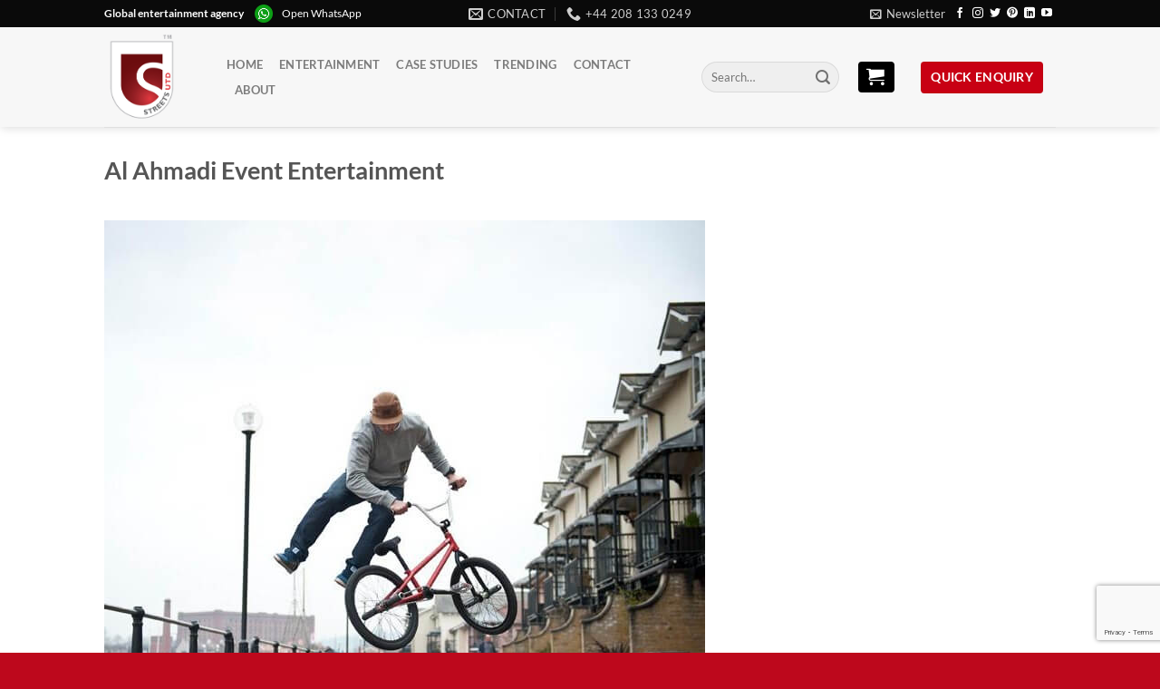

--- FILE ---
content_type: text/html; charset=utf-8
request_url: https://www.google.com/recaptcha/api2/anchor?ar=1&k=6LcB0bcUAAAAAKwkhof6DM_os-YANNdAHWC0OLYn&co=aHR0cHM6Ly9zdHJlZXRzLXVuaXRlZC5jb206NDQz&hl=en&v=PoyoqOPhxBO7pBk68S4YbpHZ&size=invisible&anchor-ms=20000&execute-ms=30000&cb=cuu0yviei1w3
body_size: 48789
content:
<!DOCTYPE HTML><html dir="ltr" lang="en"><head><meta http-equiv="Content-Type" content="text/html; charset=UTF-8">
<meta http-equiv="X-UA-Compatible" content="IE=edge">
<title>reCAPTCHA</title>
<style type="text/css">
/* cyrillic-ext */
@font-face {
  font-family: 'Roboto';
  font-style: normal;
  font-weight: 400;
  font-stretch: 100%;
  src: url(//fonts.gstatic.com/s/roboto/v48/KFO7CnqEu92Fr1ME7kSn66aGLdTylUAMa3GUBHMdazTgWw.woff2) format('woff2');
  unicode-range: U+0460-052F, U+1C80-1C8A, U+20B4, U+2DE0-2DFF, U+A640-A69F, U+FE2E-FE2F;
}
/* cyrillic */
@font-face {
  font-family: 'Roboto';
  font-style: normal;
  font-weight: 400;
  font-stretch: 100%;
  src: url(//fonts.gstatic.com/s/roboto/v48/KFO7CnqEu92Fr1ME7kSn66aGLdTylUAMa3iUBHMdazTgWw.woff2) format('woff2');
  unicode-range: U+0301, U+0400-045F, U+0490-0491, U+04B0-04B1, U+2116;
}
/* greek-ext */
@font-face {
  font-family: 'Roboto';
  font-style: normal;
  font-weight: 400;
  font-stretch: 100%;
  src: url(//fonts.gstatic.com/s/roboto/v48/KFO7CnqEu92Fr1ME7kSn66aGLdTylUAMa3CUBHMdazTgWw.woff2) format('woff2');
  unicode-range: U+1F00-1FFF;
}
/* greek */
@font-face {
  font-family: 'Roboto';
  font-style: normal;
  font-weight: 400;
  font-stretch: 100%;
  src: url(//fonts.gstatic.com/s/roboto/v48/KFO7CnqEu92Fr1ME7kSn66aGLdTylUAMa3-UBHMdazTgWw.woff2) format('woff2');
  unicode-range: U+0370-0377, U+037A-037F, U+0384-038A, U+038C, U+038E-03A1, U+03A3-03FF;
}
/* math */
@font-face {
  font-family: 'Roboto';
  font-style: normal;
  font-weight: 400;
  font-stretch: 100%;
  src: url(//fonts.gstatic.com/s/roboto/v48/KFO7CnqEu92Fr1ME7kSn66aGLdTylUAMawCUBHMdazTgWw.woff2) format('woff2');
  unicode-range: U+0302-0303, U+0305, U+0307-0308, U+0310, U+0312, U+0315, U+031A, U+0326-0327, U+032C, U+032F-0330, U+0332-0333, U+0338, U+033A, U+0346, U+034D, U+0391-03A1, U+03A3-03A9, U+03B1-03C9, U+03D1, U+03D5-03D6, U+03F0-03F1, U+03F4-03F5, U+2016-2017, U+2034-2038, U+203C, U+2040, U+2043, U+2047, U+2050, U+2057, U+205F, U+2070-2071, U+2074-208E, U+2090-209C, U+20D0-20DC, U+20E1, U+20E5-20EF, U+2100-2112, U+2114-2115, U+2117-2121, U+2123-214F, U+2190, U+2192, U+2194-21AE, U+21B0-21E5, U+21F1-21F2, U+21F4-2211, U+2213-2214, U+2216-22FF, U+2308-230B, U+2310, U+2319, U+231C-2321, U+2336-237A, U+237C, U+2395, U+239B-23B7, U+23D0, U+23DC-23E1, U+2474-2475, U+25AF, U+25B3, U+25B7, U+25BD, U+25C1, U+25CA, U+25CC, U+25FB, U+266D-266F, U+27C0-27FF, U+2900-2AFF, U+2B0E-2B11, U+2B30-2B4C, U+2BFE, U+3030, U+FF5B, U+FF5D, U+1D400-1D7FF, U+1EE00-1EEFF;
}
/* symbols */
@font-face {
  font-family: 'Roboto';
  font-style: normal;
  font-weight: 400;
  font-stretch: 100%;
  src: url(//fonts.gstatic.com/s/roboto/v48/KFO7CnqEu92Fr1ME7kSn66aGLdTylUAMaxKUBHMdazTgWw.woff2) format('woff2');
  unicode-range: U+0001-000C, U+000E-001F, U+007F-009F, U+20DD-20E0, U+20E2-20E4, U+2150-218F, U+2190, U+2192, U+2194-2199, U+21AF, U+21E6-21F0, U+21F3, U+2218-2219, U+2299, U+22C4-22C6, U+2300-243F, U+2440-244A, U+2460-24FF, U+25A0-27BF, U+2800-28FF, U+2921-2922, U+2981, U+29BF, U+29EB, U+2B00-2BFF, U+4DC0-4DFF, U+FFF9-FFFB, U+10140-1018E, U+10190-1019C, U+101A0, U+101D0-101FD, U+102E0-102FB, U+10E60-10E7E, U+1D2C0-1D2D3, U+1D2E0-1D37F, U+1F000-1F0FF, U+1F100-1F1AD, U+1F1E6-1F1FF, U+1F30D-1F30F, U+1F315, U+1F31C, U+1F31E, U+1F320-1F32C, U+1F336, U+1F378, U+1F37D, U+1F382, U+1F393-1F39F, U+1F3A7-1F3A8, U+1F3AC-1F3AF, U+1F3C2, U+1F3C4-1F3C6, U+1F3CA-1F3CE, U+1F3D4-1F3E0, U+1F3ED, U+1F3F1-1F3F3, U+1F3F5-1F3F7, U+1F408, U+1F415, U+1F41F, U+1F426, U+1F43F, U+1F441-1F442, U+1F444, U+1F446-1F449, U+1F44C-1F44E, U+1F453, U+1F46A, U+1F47D, U+1F4A3, U+1F4B0, U+1F4B3, U+1F4B9, U+1F4BB, U+1F4BF, U+1F4C8-1F4CB, U+1F4D6, U+1F4DA, U+1F4DF, U+1F4E3-1F4E6, U+1F4EA-1F4ED, U+1F4F7, U+1F4F9-1F4FB, U+1F4FD-1F4FE, U+1F503, U+1F507-1F50B, U+1F50D, U+1F512-1F513, U+1F53E-1F54A, U+1F54F-1F5FA, U+1F610, U+1F650-1F67F, U+1F687, U+1F68D, U+1F691, U+1F694, U+1F698, U+1F6AD, U+1F6B2, U+1F6B9-1F6BA, U+1F6BC, U+1F6C6-1F6CF, U+1F6D3-1F6D7, U+1F6E0-1F6EA, U+1F6F0-1F6F3, U+1F6F7-1F6FC, U+1F700-1F7FF, U+1F800-1F80B, U+1F810-1F847, U+1F850-1F859, U+1F860-1F887, U+1F890-1F8AD, U+1F8B0-1F8BB, U+1F8C0-1F8C1, U+1F900-1F90B, U+1F93B, U+1F946, U+1F984, U+1F996, U+1F9E9, U+1FA00-1FA6F, U+1FA70-1FA7C, U+1FA80-1FA89, U+1FA8F-1FAC6, U+1FACE-1FADC, U+1FADF-1FAE9, U+1FAF0-1FAF8, U+1FB00-1FBFF;
}
/* vietnamese */
@font-face {
  font-family: 'Roboto';
  font-style: normal;
  font-weight: 400;
  font-stretch: 100%;
  src: url(//fonts.gstatic.com/s/roboto/v48/KFO7CnqEu92Fr1ME7kSn66aGLdTylUAMa3OUBHMdazTgWw.woff2) format('woff2');
  unicode-range: U+0102-0103, U+0110-0111, U+0128-0129, U+0168-0169, U+01A0-01A1, U+01AF-01B0, U+0300-0301, U+0303-0304, U+0308-0309, U+0323, U+0329, U+1EA0-1EF9, U+20AB;
}
/* latin-ext */
@font-face {
  font-family: 'Roboto';
  font-style: normal;
  font-weight: 400;
  font-stretch: 100%;
  src: url(//fonts.gstatic.com/s/roboto/v48/KFO7CnqEu92Fr1ME7kSn66aGLdTylUAMa3KUBHMdazTgWw.woff2) format('woff2');
  unicode-range: U+0100-02BA, U+02BD-02C5, U+02C7-02CC, U+02CE-02D7, U+02DD-02FF, U+0304, U+0308, U+0329, U+1D00-1DBF, U+1E00-1E9F, U+1EF2-1EFF, U+2020, U+20A0-20AB, U+20AD-20C0, U+2113, U+2C60-2C7F, U+A720-A7FF;
}
/* latin */
@font-face {
  font-family: 'Roboto';
  font-style: normal;
  font-weight: 400;
  font-stretch: 100%;
  src: url(//fonts.gstatic.com/s/roboto/v48/KFO7CnqEu92Fr1ME7kSn66aGLdTylUAMa3yUBHMdazQ.woff2) format('woff2');
  unicode-range: U+0000-00FF, U+0131, U+0152-0153, U+02BB-02BC, U+02C6, U+02DA, U+02DC, U+0304, U+0308, U+0329, U+2000-206F, U+20AC, U+2122, U+2191, U+2193, U+2212, U+2215, U+FEFF, U+FFFD;
}
/* cyrillic-ext */
@font-face {
  font-family: 'Roboto';
  font-style: normal;
  font-weight: 500;
  font-stretch: 100%;
  src: url(//fonts.gstatic.com/s/roboto/v48/KFO7CnqEu92Fr1ME7kSn66aGLdTylUAMa3GUBHMdazTgWw.woff2) format('woff2');
  unicode-range: U+0460-052F, U+1C80-1C8A, U+20B4, U+2DE0-2DFF, U+A640-A69F, U+FE2E-FE2F;
}
/* cyrillic */
@font-face {
  font-family: 'Roboto';
  font-style: normal;
  font-weight: 500;
  font-stretch: 100%;
  src: url(//fonts.gstatic.com/s/roboto/v48/KFO7CnqEu92Fr1ME7kSn66aGLdTylUAMa3iUBHMdazTgWw.woff2) format('woff2');
  unicode-range: U+0301, U+0400-045F, U+0490-0491, U+04B0-04B1, U+2116;
}
/* greek-ext */
@font-face {
  font-family: 'Roboto';
  font-style: normal;
  font-weight: 500;
  font-stretch: 100%;
  src: url(//fonts.gstatic.com/s/roboto/v48/KFO7CnqEu92Fr1ME7kSn66aGLdTylUAMa3CUBHMdazTgWw.woff2) format('woff2');
  unicode-range: U+1F00-1FFF;
}
/* greek */
@font-face {
  font-family: 'Roboto';
  font-style: normal;
  font-weight: 500;
  font-stretch: 100%;
  src: url(//fonts.gstatic.com/s/roboto/v48/KFO7CnqEu92Fr1ME7kSn66aGLdTylUAMa3-UBHMdazTgWw.woff2) format('woff2');
  unicode-range: U+0370-0377, U+037A-037F, U+0384-038A, U+038C, U+038E-03A1, U+03A3-03FF;
}
/* math */
@font-face {
  font-family: 'Roboto';
  font-style: normal;
  font-weight: 500;
  font-stretch: 100%;
  src: url(//fonts.gstatic.com/s/roboto/v48/KFO7CnqEu92Fr1ME7kSn66aGLdTylUAMawCUBHMdazTgWw.woff2) format('woff2');
  unicode-range: U+0302-0303, U+0305, U+0307-0308, U+0310, U+0312, U+0315, U+031A, U+0326-0327, U+032C, U+032F-0330, U+0332-0333, U+0338, U+033A, U+0346, U+034D, U+0391-03A1, U+03A3-03A9, U+03B1-03C9, U+03D1, U+03D5-03D6, U+03F0-03F1, U+03F4-03F5, U+2016-2017, U+2034-2038, U+203C, U+2040, U+2043, U+2047, U+2050, U+2057, U+205F, U+2070-2071, U+2074-208E, U+2090-209C, U+20D0-20DC, U+20E1, U+20E5-20EF, U+2100-2112, U+2114-2115, U+2117-2121, U+2123-214F, U+2190, U+2192, U+2194-21AE, U+21B0-21E5, U+21F1-21F2, U+21F4-2211, U+2213-2214, U+2216-22FF, U+2308-230B, U+2310, U+2319, U+231C-2321, U+2336-237A, U+237C, U+2395, U+239B-23B7, U+23D0, U+23DC-23E1, U+2474-2475, U+25AF, U+25B3, U+25B7, U+25BD, U+25C1, U+25CA, U+25CC, U+25FB, U+266D-266F, U+27C0-27FF, U+2900-2AFF, U+2B0E-2B11, U+2B30-2B4C, U+2BFE, U+3030, U+FF5B, U+FF5D, U+1D400-1D7FF, U+1EE00-1EEFF;
}
/* symbols */
@font-face {
  font-family: 'Roboto';
  font-style: normal;
  font-weight: 500;
  font-stretch: 100%;
  src: url(//fonts.gstatic.com/s/roboto/v48/KFO7CnqEu92Fr1ME7kSn66aGLdTylUAMaxKUBHMdazTgWw.woff2) format('woff2');
  unicode-range: U+0001-000C, U+000E-001F, U+007F-009F, U+20DD-20E0, U+20E2-20E4, U+2150-218F, U+2190, U+2192, U+2194-2199, U+21AF, U+21E6-21F0, U+21F3, U+2218-2219, U+2299, U+22C4-22C6, U+2300-243F, U+2440-244A, U+2460-24FF, U+25A0-27BF, U+2800-28FF, U+2921-2922, U+2981, U+29BF, U+29EB, U+2B00-2BFF, U+4DC0-4DFF, U+FFF9-FFFB, U+10140-1018E, U+10190-1019C, U+101A0, U+101D0-101FD, U+102E0-102FB, U+10E60-10E7E, U+1D2C0-1D2D3, U+1D2E0-1D37F, U+1F000-1F0FF, U+1F100-1F1AD, U+1F1E6-1F1FF, U+1F30D-1F30F, U+1F315, U+1F31C, U+1F31E, U+1F320-1F32C, U+1F336, U+1F378, U+1F37D, U+1F382, U+1F393-1F39F, U+1F3A7-1F3A8, U+1F3AC-1F3AF, U+1F3C2, U+1F3C4-1F3C6, U+1F3CA-1F3CE, U+1F3D4-1F3E0, U+1F3ED, U+1F3F1-1F3F3, U+1F3F5-1F3F7, U+1F408, U+1F415, U+1F41F, U+1F426, U+1F43F, U+1F441-1F442, U+1F444, U+1F446-1F449, U+1F44C-1F44E, U+1F453, U+1F46A, U+1F47D, U+1F4A3, U+1F4B0, U+1F4B3, U+1F4B9, U+1F4BB, U+1F4BF, U+1F4C8-1F4CB, U+1F4D6, U+1F4DA, U+1F4DF, U+1F4E3-1F4E6, U+1F4EA-1F4ED, U+1F4F7, U+1F4F9-1F4FB, U+1F4FD-1F4FE, U+1F503, U+1F507-1F50B, U+1F50D, U+1F512-1F513, U+1F53E-1F54A, U+1F54F-1F5FA, U+1F610, U+1F650-1F67F, U+1F687, U+1F68D, U+1F691, U+1F694, U+1F698, U+1F6AD, U+1F6B2, U+1F6B9-1F6BA, U+1F6BC, U+1F6C6-1F6CF, U+1F6D3-1F6D7, U+1F6E0-1F6EA, U+1F6F0-1F6F3, U+1F6F7-1F6FC, U+1F700-1F7FF, U+1F800-1F80B, U+1F810-1F847, U+1F850-1F859, U+1F860-1F887, U+1F890-1F8AD, U+1F8B0-1F8BB, U+1F8C0-1F8C1, U+1F900-1F90B, U+1F93B, U+1F946, U+1F984, U+1F996, U+1F9E9, U+1FA00-1FA6F, U+1FA70-1FA7C, U+1FA80-1FA89, U+1FA8F-1FAC6, U+1FACE-1FADC, U+1FADF-1FAE9, U+1FAF0-1FAF8, U+1FB00-1FBFF;
}
/* vietnamese */
@font-face {
  font-family: 'Roboto';
  font-style: normal;
  font-weight: 500;
  font-stretch: 100%;
  src: url(//fonts.gstatic.com/s/roboto/v48/KFO7CnqEu92Fr1ME7kSn66aGLdTylUAMa3OUBHMdazTgWw.woff2) format('woff2');
  unicode-range: U+0102-0103, U+0110-0111, U+0128-0129, U+0168-0169, U+01A0-01A1, U+01AF-01B0, U+0300-0301, U+0303-0304, U+0308-0309, U+0323, U+0329, U+1EA0-1EF9, U+20AB;
}
/* latin-ext */
@font-face {
  font-family: 'Roboto';
  font-style: normal;
  font-weight: 500;
  font-stretch: 100%;
  src: url(//fonts.gstatic.com/s/roboto/v48/KFO7CnqEu92Fr1ME7kSn66aGLdTylUAMa3KUBHMdazTgWw.woff2) format('woff2');
  unicode-range: U+0100-02BA, U+02BD-02C5, U+02C7-02CC, U+02CE-02D7, U+02DD-02FF, U+0304, U+0308, U+0329, U+1D00-1DBF, U+1E00-1E9F, U+1EF2-1EFF, U+2020, U+20A0-20AB, U+20AD-20C0, U+2113, U+2C60-2C7F, U+A720-A7FF;
}
/* latin */
@font-face {
  font-family: 'Roboto';
  font-style: normal;
  font-weight: 500;
  font-stretch: 100%;
  src: url(//fonts.gstatic.com/s/roboto/v48/KFO7CnqEu92Fr1ME7kSn66aGLdTylUAMa3yUBHMdazQ.woff2) format('woff2');
  unicode-range: U+0000-00FF, U+0131, U+0152-0153, U+02BB-02BC, U+02C6, U+02DA, U+02DC, U+0304, U+0308, U+0329, U+2000-206F, U+20AC, U+2122, U+2191, U+2193, U+2212, U+2215, U+FEFF, U+FFFD;
}
/* cyrillic-ext */
@font-face {
  font-family: 'Roboto';
  font-style: normal;
  font-weight: 900;
  font-stretch: 100%;
  src: url(//fonts.gstatic.com/s/roboto/v48/KFO7CnqEu92Fr1ME7kSn66aGLdTylUAMa3GUBHMdazTgWw.woff2) format('woff2');
  unicode-range: U+0460-052F, U+1C80-1C8A, U+20B4, U+2DE0-2DFF, U+A640-A69F, U+FE2E-FE2F;
}
/* cyrillic */
@font-face {
  font-family: 'Roboto';
  font-style: normal;
  font-weight: 900;
  font-stretch: 100%;
  src: url(//fonts.gstatic.com/s/roboto/v48/KFO7CnqEu92Fr1ME7kSn66aGLdTylUAMa3iUBHMdazTgWw.woff2) format('woff2');
  unicode-range: U+0301, U+0400-045F, U+0490-0491, U+04B0-04B1, U+2116;
}
/* greek-ext */
@font-face {
  font-family: 'Roboto';
  font-style: normal;
  font-weight: 900;
  font-stretch: 100%;
  src: url(//fonts.gstatic.com/s/roboto/v48/KFO7CnqEu92Fr1ME7kSn66aGLdTylUAMa3CUBHMdazTgWw.woff2) format('woff2');
  unicode-range: U+1F00-1FFF;
}
/* greek */
@font-face {
  font-family: 'Roboto';
  font-style: normal;
  font-weight: 900;
  font-stretch: 100%;
  src: url(//fonts.gstatic.com/s/roboto/v48/KFO7CnqEu92Fr1ME7kSn66aGLdTylUAMa3-UBHMdazTgWw.woff2) format('woff2');
  unicode-range: U+0370-0377, U+037A-037F, U+0384-038A, U+038C, U+038E-03A1, U+03A3-03FF;
}
/* math */
@font-face {
  font-family: 'Roboto';
  font-style: normal;
  font-weight: 900;
  font-stretch: 100%;
  src: url(//fonts.gstatic.com/s/roboto/v48/KFO7CnqEu92Fr1ME7kSn66aGLdTylUAMawCUBHMdazTgWw.woff2) format('woff2');
  unicode-range: U+0302-0303, U+0305, U+0307-0308, U+0310, U+0312, U+0315, U+031A, U+0326-0327, U+032C, U+032F-0330, U+0332-0333, U+0338, U+033A, U+0346, U+034D, U+0391-03A1, U+03A3-03A9, U+03B1-03C9, U+03D1, U+03D5-03D6, U+03F0-03F1, U+03F4-03F5, U+2016-2017, U+2034-2038, U+203C, U+2040, U+2043, U+2047, U+2050, U+2057, U+205F, U+2070-2071, U+2074-208E, U+2090-209C, U+20D0-20DC, U+20E1, U+20E5-20EF, U+2100-2112, U+2114-2115, U+2117-2121, U+2123-214F, U+2190, U+2192, U+2194-21AE, U+21B0-21E5, U+21F1-21F2, U+21F4-2211, U+2213-2214, U+2216-22FF, U+2308-230B, U+2310, U+2319, U+231C-2321, U+2336-237A, U+237C, U+2395, U+239B-23B7, U+23D0, U+23DC-23E1, U+2474-2475, U+25AF, U+25B3, U+25B7, U+25BD, U+25C1, U+25CA, U+25CC, U+25FB, U+266D-266F, U+27C0-27FF, U+2900-2AFF, U+2B0E-2B11, U+2B30-2B4C, U+2BFE, U+3030, U+FF5B, U+FF5D, U+1D400-1D7FF, U+1EE00-1EEFF;
}
/* symbols */
@font-face {
  font-family: 'Roboto';
  font-style: normal;
  font-weight: 900;
  font-stretch: 100%;
  src: url(//fonts.gstatic.com/s/roboto/v48/KFO7CnqEu92Fr1ME7kSn66aGLdTylUAMaxKUBHMdazTgWw.woff2) format('woff2');
  unicode-range: U+0001-000C, U+000E-001F, U+007F-009F, U+20DD-20E0, U+20E2-20E4, U+2150-218F, U+2190, U+2192, U+2194-2199, U+21AF, U+21E6-21F0, U+21F3, U+2218-2219, U+2299, U+22C4-22C6, U+2300-243F, U+2440-244A, U+2460-24FF, U+25A0-27BF, U+2800-28FF, U+2921-2922, U+2981, U+29BF, U+29EB, U+2B00-2BFF, U+4DC0-4DFF, U+FFF9-FFFB, U+10140-1018E, U+10190-1019C, U+101A0, U+101D0-101FD, U+102E0-102FB, U+10E60-10E7E, U+1D2C0-1D2D3, U+1D2E0-1D37F, U+1F000-1F0FF, U+1F100-1F1AD, U+1F1E6-1F1FF, U+1F30D-1F30F, U+1F315, U+1F31C, U+1F31E, U+1F320-1F32C, U+1F336, U+1F378, U+1F37D, U+1F382, U+1F393-1F39F, U+1F3A7-1F3A8, U+1F3AC-1F3AF, U+1F3C2, U+1F3C4-1F3C6, U+1F3CA-1F3CE, U+1F3D4-1F3E0, U+1F3ED, U+1F3F1-1F3F3, U+1F3F5-1F3F7, U+1F408, U+1F415, U+1F41F, U+1F426, U+1F43F, U+1F441-1F442, U+1F444, U+1F446-1F449, U+1F44C-1F44E, U+1F453, U+1F46A, U+1F47D, U+1F4A3, U+1F4B0, U+1F4B3, U+1F4B9, U+1F4BB, U+1F4BF, U+1F4C8-1F4CB, U+1F4D6, U+1F4DA, U+1F4DF, U+1F4E3-1F4E6, U+1F4EA-1F4ED, U+1F4F7, U+1F4F9-1F4FB, U+1F4FD-1F4FE, U+1F503, U+1F507-1F50B, U+1F50D, U+1F512-1F513, U+1F53E-1F54A, U+1F54F-1F5FA, U+1F610, U+1F650-1F67F, U+1F687, U+1F68D, U+1F691, U+1F694, U+1F698, U+1F6AD, U+1F6B2, U+1F6B9-1F6BA, U+1F6BC, U+1F6C6-1F6CF, U+1F6D3-1F6D7, U+1F6E0-1F6EA, U+1F6F0-1F6F3, U+1F6F7-1F6FC, U+1F700-1F7FF, U+1F800-1F80B, U+1F810-1F847, U+1F850-1F859, U+1F860-1F887, U+1F890-1F8AD, U+1F8B0-1F8BB, U+1F8C0-1F8C1, U+1F900-1F90B, U+1F93B, U+1F946, U+1F984, U+1F996, U+1F9E9, U+1FA00-1FA6F, U+1FA70-1FA7C, U+1FA80-1FA89, U+1FA8F-1FAC6, U+1FACE-1FADC, U+1FADF-1FAE9, U+1FAF0-1FAF8, U+1FB00-1FBFF;
}
/* vietnamese */
@font-face {
  font-family: 'Roboto';
  font-style: normal;
  font-weight: 900;
  font-stretch: 100%;
  src: url(//fonts.gstatic.com/s/roboto/v48/KFO7CnqEu92Fr1ME7kSn66aGLdTylUAMa3OUBHMdazTgWw.woff2) format('woff2');
  unicode-range: U+0102-0103, U+0110-0111, U+0128-0129, U+0168-0169, U+01A0-01A1, U+01AF-01B0, U+0300-0301, U+0303-0304, U+0308-0309, U+0323, U+0329, U+1EA0-1EF9, U+20AB;
}
/* latin-ext */
@font-face {
  font-family: 'Roboto';
  font-style: normal;
  font-weight: 900;
  font-stretch: 100%;
  src: url(//fonts.gstatic.com/s/roboto/v48/KFO7CnqEu92Fr1ME7kSn66aGLdTylUAMa3KUBHMdazTgWw.woff2) format('woff2');
  unicode-range: U+0100-02BA, U+02BD-02C5, U+02C7-02CC, U+02CE-02D7, U+02DD-02FF, U+0304, U+0308, U+0329, U+1D00-1DBF, U+1E00-1E9F, U+1EF2-1EFF, U+2020, U+20A0-20AB, U+20AD-20C0, U+2113, U+2C60-2C7F, U+A720-A7FF;
}
/* latin */
@font-face {
  font-family: 'Roboto';
  font-style: normal;
  font-weight: 900;
  font-stretch: 100%;
  src: url(//fonts.gstatic.com/s/roboto/v48/KFO7CnqEu92Fr1ME7kSn66aGLdTylUAMa3yUBHMdazQ.woff2) format('woff2');
  unicode-range: U+0000-00FF, U+0131, U+0152-0153, U+02BB-02BC, U+02C6, U+02DA, U+02DC, U+0304, U+0308, U+0329, U+2000-206F, U+20AC, U+2122, U+2191, U+2193, U+2212, U+2215, U+FEFF, U+FFFD;
}

</style>
<link rel="stylesheet" type="text/css" href="https://www.gstatic.com/recaptcha/releases/PoyoqOPhxBO7pBk68S4YbpHZ/styles__ltr.css">
<script nonce="QE71wpgzpIfoLVPXI8ZJnw" type="text/javascript">window['__recaptcha_api'] = 'https://www.google.com/recaptcha/api2/';</script>
<script type="text/javascript" src="https://www.gstatic.com/recaptcha/releases/PoyoqOPhxBO7pBk68S4YbpHZ/recaptcha__en.js" nonce="QE71wpgzpIfoLVPXI8ZJnw">
      
    </script></head>
<body><div id="rc-anchor-alert" class="rc-anchor-alert"></div>
<input type="hidden" id="recaptcha-token" value="[base64]">
<script type="text/javascript" nonce="QE71wpgzpIfoLVPXI8ZJnw">
      recaptcha.anchor.Main.init("[\x22ainput\x22,[\x22bgdata\x22,\x22\x22,\[base64]/[base64]/[base64]/bmV3IHJbeF0oY1swXSk6RT09Mj9uZXcgclt4XShjWzBdLGNbMV0pOkU9PTM/bmV3IHJbeF0oY1swXSxjWzFdLGNbMl0pOkU9PTQ/[base64]/[base64]/[base64]/[base64]/[base64]/[base64]/[base64]/[base64]\x22,\[base64]\\u003d\\u003d\x22,\x22w70nCsKNwqbCjsO8CsKew78LEMK8wotJTBvDryzDp8OCbsOpZsOhwpjDihAiZsOsX8O5wpl+w5Baw6tRw5NSLsOZclXCtkFvw4gaAnVDGlnChMKjwogOZcO/w6DDu8Ocw6lhRzV/NMO8w6Jkw59FLw8+X07CoMKGBHrDiMOOw4QLKgzDkMK7wp3ConPDnz/DicKYSlPDhh0YE2LDssO1wqPCocKxa8OTAV9+woU2w7/CgMObw5fDoSMje2FqORNVw411wpwvw5w6YMKUwoZrwoI2wpDCk8O3AsKWJAt/[base64]/CjcOOw5bDkGDDrMKtUiIBfsKSwoHDhsORDMOSwqzCnzsQw74Aw6FYwpjDtWHDqcOWZcOOYMKgfcOPFcObG8OJw7nCsn3DssKDw5zCtG7CpFfCqz7CshXDt8O1wolsGsObGsKDLsK/[base64]/[base64]/w4bDuwM2w7Y0wpzDiMONWQsSw6VhacKILcK2FBpMw5DDmMOEe3N4wrvCmWIDw7BnJsKYwq4ywpV+w6ZEBMO+w5Ibw44wUSs/[base64]/[base64]/CgMKBQEE0aU4GCikIZcK6w751Jg0iWsK8QcOMPcOiw5c/e2QmQDNbwr/CkMOxblI8QWjDjcKmwr0Kw7fDpwI2w6YzQTYaUsKEwooUKsKXF2hQw6LDm8KMwqscwqIdw5EJKcOtw4HCv8OwL8OteE1Mwr/DocOdw6jDp2HDpF7Dm8KcYcKPNFsow6fCq8K1wqAEOnFSwrDDjm7ChsORfcKawo1PbwPDkhHCl2xhwpFkOj5Zw6Jrw5nDtcKzDUrCmH7Cm8OtTzXCoA3DgcOPwr1dwo/[base64]/w6pYEwbCusKjw5DCowV6BcK4worDqGHDoMKsw7Auw6F9NHLCpsKTw6/Dg1XCsMKkeMKFORhzwoXCijEwcwwmwqFiw5fCh8OSwo/Di8O0wpPDhU7Co8KHw5M2w6Zfw6RCEsKOw6/Ci3/ClyTCuCZuNcKWNsKsCVYxw64GXsO+wqYRwpd4TsKQw6I2w4dQB8OFw5hTXcOCP8Ozwr81wpwJacKHwq5qcQtdfWVEw60/[base64]/[base64]/Dj8OQLMKfwrXClyokdsK6wrw7wqppTWLDmWTCksK7wrjClcKKwprDv0x0w6TDkmB7w4wkQWtERcKFXsKUMsOFwr/ChMKSw6LCicKXWh0qw4l+VMOpwrDCjipkaMKDBsOmAsOGwrzCsMOGw4vDt1sMQcKVIcKFGjpRwp3CssKzGMK9Z8KoPkYdw7fClCkpPy1rwrXCl0zDocKgw5HDq0nCucOXPDvCoMK/TcKEwqHCrk1CT8K5csOueMKgHMOEw7jCmGLCs8KOZkgvwp5xCcOoMGg7JsKON8Ofw67DrMOjw4nCtsOJIcKldR9xw6bCrMKJw5ZEwrTDnXDCgcObwqDDtHXDkzrCt1luw5zDrHsvw5zDsgrDoVE4wq/DhDDCn8Ode1zDnsKkwrVpKMKEOkFoLMK8w5dLw6vDq8KLw4HCgR8JSsOQw7XDr8OKw78/wrxyQsK5XRbDknTDisOQw4zCl8K7wo5AwrnDo3/CjizCiMK9w4VURWoaQ37CiXzCpAzCsMKBwqDCi8OVGsOeS8O9wowaAMKNwoh4w4t7wr5twrh/eMOmw4DCjibDgMKEYTcCJsKYwpPDuS1Kwq5LSsKXP8KzRjHCkmZTc0XCsA5Jw7A2Q8K3E8K1w67DjnPCu2nCp8KHXcOGw7PCoFvCqw/CthLCiWl0JMODw7zCiQUvw6JZw67CngR7B31pKRshw5rDpAHDhcOYCxvCusOOGRJ9wroDw7Nxwo9cwqzDrUhKw5HDigPCo8OmCUDCsg4xwrDClhACJEbCjAopP8OaTwXCrmcrw7zDjMKGwqAbZWDCmXw/[base64]/DtMOJBcOCHMOGPD3DrX4Qw7rCkcOFDWLDsWHCkAduw7fDng0vOMO+E8O+wpTCvXwkwrDDo2PDqzvCoWfCpgnCuRzCkcOOw4pQScKGdyfDtzXCnMK7X8OPYmPDvETCplbDiCDCnMOPHiR3wphqw6jDv8KJw7TDrG/CicKjw6nCg8OSUgXClibDqcOMCsKaecKRaMOzWcOQw6fDncOSwo4YYEnDrDzDusO7EcKuwoDCk8KPA1oGAsOpw7ocLl4Mw5J2DBrCrcONBMK7w50/XsKnw5wLw5bDr8Ktw6TDhcO5w6HCscKsaB7CpWUPwpjDkD3ClSXChcKgJcKQw4Q0CsKxw5BdXMOqw6ZefnYhw5ZpwpHDksK6w7vDkcKGZU10DcOpw6bCtTnCncOyW8OkwoPDvcK9wq7CtG3DoMK4w4lJCMO/PXY7EcOkDFvDtHkWd8O6OcKNwqN8GcOcwqLCjD43CAQ2wokBw4rDtsOpwp7CgMKyaR4VSsOKw494wqTCtlY4TMKlwofDqMOfJWByLsOOw79Gwo3CqMKbAnrClWfDncKnwrRlwq/DscK5X8ONYhrDsMOGMRDCvMOzworClsKswp9vw53Cv8KkRMKiS8KGMFfDpMOPacK3wow0QC54w4TDpcOeIEM7OsOYw6Aaw4TCocOfIcOlw6s1w4MGY1cXw6hxw6N/FxAdw5lzw5TDgsK2wqjCkMK+DGDDvATDqsKXw7l7wpkKwrhOw6U3w5dRwo3Dn8OFWcKNa8OWUGECwoLDmcK9w7PCpcO/w6Jdw4DCnsOZUjoyaMK5J8OYLUoDwpDDusKuAcOBQx8xw4bCjmfCn0hSJMKvSQRWwpXCjcKZw47Dm1hNwrMsworDnifCjwzCv8OswqfDjhpsfcOiwoPCuz3CjUJrw69hwp/[base64]/Cinx6NlnCtcO/[base64]/DnTPDqEZQCmTDvsOKS8OfwpjDsEzCqmZXwpwSwqfDiRbDtwDChsO9EMOkwqQ0KkbDl8OCNcKDKMKmecOdX8KrPMOgw5DCs0Qrw5ZfQBYWw5VMw4EUElh5AsKNFsK1w5nDtMK4cVzCsjFYZxPDohfDtHbCucKAfsKxe0LDtSxoQ8K0wr/Dj8K9w6wWTQZowqsXJC/Cgyw0wolRw44jwoTDqXfCm8O0w5jDhQDCvH1pw5XDkMKqX8KzM3rDgsKWw4MgwrfConVVUsKRLMKCwpAGwq0hwrgqCcKuSzgiw77DiMKSw5HCvXHDmMKTwr4Gw7YycGsZwqw/cmwAWMKzwpjDlAbCkcOaJcO9wqJXwqvDrxxrwpPDpsOXwodgB8O8TcOpwp41w5bDg8KKKcKlCiYow5ZtwrvCscOzbsOGwpbCr8KYwqfCvTYHI8ODw64mSjdBwq3CnT/DvCDCgcKPUFrCmALCkMK9IDZQczApe8Kmw4Ihwrk+KAzDpGRFw5jCimBkwq7CtjvDjMOJdw5nwr0UNlhmw5pIQMKScMOdw4s1DcOWOB/CqBRyHwfDlcOoAMKtdHZJUkLDk8OVO0rCnXfCiHfDmEUlwp7DgcK+fsOuw77DhMOrw7XDsHAhw7/CmTTDvjLCqwd/[base64]/w6vCqgPCmzkJdht8w6NRF8KRwqLClMOYwo/[base64]/fcO+wrfDsMKVwpTCjGLCtcO5NMKVw7jDnsKfZ8KOOcKPw7EUPWAEw6jCuFfCvcOjbWPDlQXDrmduw4/DiG0SOcKdwpHDsDrDuABNw7k9wpXDlWPCtxTDqkjDjMKdG8Kvw7lPc8O1D1jDosOEw57Ds28oJ8OAwp7DhkvCnmhwNsKYc2zDk8KXb17CtjPDmcKmCsOlwrBcRgjCnQHCiTZow6HDlFPDtsOhwq8wDSptAF9dOApQKsOow7t/WjbDicORwojDvsODw7XDs2rDo8KPwrHDr8Ofw708PVzDkVIrw47DusO9CMOaw5rDomDCh2kTw6QOwp9JdsOiwpXChcObSjdMCQDDgR5+wpzDkMKIw7JyQkPDqGN/w7l/[base64]/wp7Cqm05TEDCncKZwpUow5clwo8VwrHCtQ8/QR0cG0FOT8OcJMOubsKMw57Cn8KKa8Ocw7EGwqlaw65yGCLCqA88VljChk3Cj8OQw6PCkFAUfsOHw5TDiMKhWcOowrbChhBbwqbDmWEGw4BUHsKnFE/CplxRBsOaIMKUQMKew48xw5VPRsK/w4PDrcKMFQXDmsKKwoHCgMK3w7dGwrYsWUlKwpnDjU48HcOndcKSZMOzw4MVc2XCjW5UH3xBwojCuMKxw5RNa8KLIANuOkQUacOYFiJqIsOQfMOsFWUyZcK1w6bCqcO1woDCvMKqaxTDtsO/wpvChis8w7VAwp7CkBvDkGPDvcOSw5TCunIaRmYKwqx8GD7DmDPCpFFoAWhLSsOpdMKbw5nDoWg8dUzCg8Kiw7vCmTHCpcKxwp/[base64]/V8K8w5fCssO4wo3Dv8KPw7rClcKwPMKGSDTCuEDDksOqwo/[base64]/[base64]/DonTDon7DvsOhw5DCgx88Xk/[base64]/[base64]/DtDzDjcOJflnChkE+MEUCw6ZKw5nCnsK4XEtww7gUUVAcSFs/JRvDkcO5wrfDmV3CtGlOYkxiwqvDtTbDk13ChMKoJAfDvMKvQDbCrsKHayAGDjBSL1xZEE3DkghRwoBhwq46EMO4bMK+worDsw19M8ODdGrCscKnwoXCh8O1wovDl8Osw5DDuzDDuMKmLMKFwqphw63CukfDkHLDnks6w7FLasOCOm7DvMO/wrtQVcO9RUrCti9Fw6HDo8O/EMKnwqwwWcOUw6FwI8Oiw40bVsKfF8OqPS1HwoHCvwLDs8KVP8KdwqrCosOiwoBsw4LCqHPCvMOvw4/CkHXDuMKqwqZ2w4bDkzNGw6NiI0PDvsKYwobCgCwUcMO7QMKpNQd5InLDhMKaw6TDnMKXwrxMwqrDiMOVTRtswoDCtHjCoMKMwq86M8KQwpbDvMKrJBzDtcKqaG3DhRk9wqTDgAE7w4RSwrp3w4s+w6jDrMOTBcKRw4ZcKjYeRMO8w6B2wo0NVREbQw/DjErCsEp6w5vCnBFoEXsOw5NBw7XDuMOnKMKLw5jCusKpNcOWNsOnwqFYw5fCmwl4wopbwpJHS8OLworCtMK1fx/CicOdwp5TGsOYwrjClMK9NMOFwoxHVijDqmkAworCiRDDhsKhPsOiHgBhw5zChDgfwohhVcOxCU3DtsK8w64Pwo3CscK0S8O/[base64]/Ci8OWW8KLwoNPw6I2eMOWw4Alwqd0w5DChFDCqWrDswo9fMKhSsOZMcKYw5FSWHsvesKuayDDqjheJcO8w6ZGXkEswrbDgjbDvsOPQcO1w5vDsHXDnsKRw5LClX9Rw7jCt2LCrsObw7VwUcKXLMKNw7XCiWV8McKpw5sgAMOnw49twoNCJRUrwobCiMKtw6w/fMKLw5PClzQaYMOkw7NxLcKcwpwIHcOBwoDDk2PCk8OXEcOOA0DCqDYTw47Dv1rCrWJxw6Ztb1JqKBx4w6BkWAVOw4LDiyJCH8OnHMOkJV8MFzrCt8Opwq1Bwo7Conk0wofDtSN9SsOIQ8OhcA3CvX3DssKfJ8Kpwo/DucOgPcKua8KhFRZ/w7Vywr7CmXoRVsO+wqQQwqHDgMKLDRbCksOCwp0gdnHCkj4KwpjCm2/CjcOxLMKlKsOZdsOsFQ/CgmoJLMKDesOowo/DhWxXPMOQwrNwPyzCgMKBwqjDsMOwCxBuwoXCpFnDnDYVw7MAwo1vwozCmjQUw44fwq1WwqbCg8KKwp8eHg16YEoXAHTClU3CnMO/wqRCw7RKAcOGwrhtbDtDw7kmwo7DhMOswrQxBVrDi8OrEMOJR8O/w73CoMOdQkPDtwEUI8KVTMOswqDCgXcBAiYUHcOmf8KBNMKBwolKwq/[base64]/XsOKw7MAwoxkUMO4wq83w5bDsS7DqGjCmcKow6oSwqXDkD7DsWl+ScKXw5xvwoTCjcK7w5TCgn/Dr8Kew6N3ZirCk8OLw5jCjkzDscOUwo/DgwPCoMKrZcK4VzYsFX/DqRrDtcK9XsKAJsKwT1R3YQdlw6wyw5DCh8KubMOCI8KBw6x/cC5XwoxFax3Dvg9VQAXCrSfCpMKJwoLDp8ORw4hKJmrCi8KWw6PDg3sIwrkUJ8Ksw53ChzrCpiF+OcO/w54HE1huJcO0LMOfIgzDnxHCpig7w47CoGNiw5fDuVF0wovDhiV8dws2EU/[base64]/CqcKTCMO8wonCvGwGLhfCnMKJw7nCm8KaFTJadzcfVcKFwo7DtcKew4DClXfDhgvDh8K3w5vDmQhpW8KqWMKgTmhQU8Owwrk8wp0ecXnDosObbQ9UDMKawoHCmUhtw782V0EaWFXCsWLCkcK+w5vDqcOwPgfDp8KCw7fDqcK4GhJCP2fCtsOmb17CjFsfwqRuw5peEn/DlcOBw4NzJGx/JcK0w59bUMK/w4VoK3t6GXHDtlkvBsOswqtjw5LCrnjCosKDwqZnTMO4anltDgojwqDCv8OOWcKqw6zCmDlSQ2jCqkE7wrxhw5nCsGd5cBg3woHCrgcbWmYcLcOtQMO/[base64]/Drxp1cRIRJ8OdJwRaW8OcGwzDoxZjdmVxwrPCh8OIwqPCu8KhYMK1T8KsQCNbw5N+w63CjHQ+PMKMS2HCm3/DncK2ZEvCj8KhBsOpUDkXPMODK8OzEljDnHJ4wrcfw5E6VcOFwpTCrMOZwozDusOXw6g0w6h9w4HChT3CisOJwrvDkRXCusOQw4oOe8KnTBTCgMOQCcK5SMKKwq7Cnx3CqcK8N8KlBFszw4rDnMKww6sxWsK4w6LCvS/DtsKJBMKEw5tpwq3CoMOcwq7CuXQBw4YIw6fDpcO+NsO1wqHChMKGc8KCLRBFw45/wr5hw7vDiGPCp8OQAxMwwrXDtMK0ZH0ew4bCjsK4w5Z7wp/DksOTw6/Dk2xBWX3CvDIjw6bDqcOHGRTClcOeUMK9AcO+wo3Dgg5yw6jCpEt5KWfDq8OSW1hlU0hVwrNfw75UV8K4eMKXKD1CP1fDk8KufUo0woMSwrZZCsOeDVYIw4nCsDpWwrjDpncewrPDt8KFSBEBYlcFeDBfwpLCt8OFwrxiw6/CinbDjsO/PMKFAA7DocOEYcONwoHCvBHDssOnc8K4EUPCuxzCt8OCBC7Dh3jDl8K9CMKAOV9yaHYXe0fClsK2woglwqdtFjdJw4HCt8Kaw7TDpcKRw7fCrCd+F8OfA1/[base64]/worDlsOIw7HCtHPDoFtvKMOfSndsZBbDs39wwq/[base64]/DnsOMbQVTZXvCoMO+worCmG7DvwN8ehDDkcOVW8OYwrJlZsKqwqjDtsK2BMKzcMO+wrgVwp9yw4dewrzCtGbChk9JRcKBw4FYw7kWKE9owoI/[base64]/[base64]/DicOsElPDj8OhBcKMEV0YPcKVw6YyRsK+w64bw7XDgTXDmsKsaUDDgxrDmwbCosKjw7drPMKBwo/DucKHEMO8w4vCiMOIwo1ww5LDicKxCmoRw5bDuG5EUA/CgsOgCsO3Nh8VQcKPH8KRRkRuw4oNBmDCvhvDs0jCiMKBF8OcE8KWw4E4cU5nw4FKEcOsdR4mShDCt8OTw6kjE28Kwq9jwojCgSbCs8O6w4nCpW0/MUoMWmsNw7dlwqpCw7gGB8OIWcO0acKXc3MaPjHCkCMSJcOCHgtqw5rDtANwwrLCl1HCvXrChMKZwpfCl8KWI8OjcMOsL3HDgGHCvcOOw67DjsKeHAnCusORTcK7wp3Dnh7Di8K/CMKbE1NvRgY/LsOYwozDqXbCgcOdUcOmw47CrgvDr8KOwpI+wrk2w7gOI8KAKSfCtMO3w7zCisKZw4Acw656Lh3CrF5BRcOOw57Dr07DgsOcUcOZNMKJwpNAwr7DugHDiwtDbMKYHMOnCWoqBMKxfsOhwr5DOsOLQ13Dj8Kdw67Dl8KQb2/CvmMOU8KjGF/DjcOzw6sSw65VHyghbcKgJsOxw4XCq8OIw7XCscKgw5PDiVTDrMKnw7JyITrCtG3CgcK8IsOMw4LClXcdw5TCsi01w63CuE7DlAU+A8Ogwowfw7FEw53CosKow5vClnA4URbDtcOGSlZMKsKNw5lmGm/[base64]/[base64]/CkC/DgcKVPMOlw6BHVcOnTnfCnsKwJENDHMOaAGvDgcOgQxDCosKXw5PDhcOXL8KhGsKFW0NMCzLDm8KFAQfDhMK9w4TCm8KyeQ3CoCE/EcKOeWDCiMOww6AICcKNw4hMIcKBPsKcw7nDvMKYwoDCqMO6w5h6RcKqwow6AQQhwr7CqsO1MjBLbCtHwpIGwrZCQMKLPsKew7FiP8KwwrQrw5xBwqrClFoqw4N9w6sTN1QFwozCrxNHRcO+w75Nw7IVw6ZIWMOZw5jDnMO1w543JMOsI1HDkSrDrcOEwo3Ds2jCuW/Dp8KTw7DDuwXDhj3DrC/Dt8KYwpvCu8OlJMK1w5UZJ8OIZsK2NsOOBcK2wpoQw5Ifw5fDqMKRwpB4DsKfw6fDomV9YcKLw6FmwqIBw6ZPw6JGT8KLKsOVCcOwHgg4ShRgeCvDkR/[base64]/CrUjDisKvNSNEGHExw4rDi0XDlVzCognChcKZw6Mww54Pw49We0xebTrCqlYJwqYUw5pww7zDhG/DvyzDtcKaPn58w5vDtMOkw4nCgAfCtcKbEMOqwoNcw7ksBzYiRMKswrHDncOVwrfDmMK3BsOAMyPDjAZIwp7Cr8OkL8O1wp5mwp0HDcOOw5IhZHjCvsKswplrVMK/[base64]/EsKMwrfCtcOMWloXwrACK8OIeMKXw74IOyHDvm5Mw7HDk8KkJW0DWnHCi8KMJcOAwpbDssKpGsK3w78GDcO0dBbDvXDDosK1bcK1w63CuMKOw49zBglQw6BMaBjDtMOZw5t7PRnDqjXCmMKDwoU4ehsewpXCoxEAw5w4CSLCn8O4w7/CuzBHwrxLw4LCuhHDl15Qw7DDj2zDpcK+w5FHasKKwpPCmTnDimfClMK7w7o6CWcOw5ADw7c/XsONPMO6wpbCgQXCiW3CvMKASQByecKNwpDCp8Ocwq7DlcOyBjI7HxjDmCnDs8KlQH8VdcKsecOzw7zDj8OeL8Ktw4AiSMKpwo5qOMOIw7/[base64]/DhsODw5DDh8OSwqNnw4DCscKaw7FBw6tVw4wEw5DCswFEw6Q2wooQw74BPsKgdsKBbsOgw5YmEsK9wrFmSsOqw7oRwr1/wpQDw6PCvcOCMsK4w7fCiBEawo10w5pGHg1kw77DusK2wrDDnBbCg8OvGcKHw4cjIcOYwrtmblPChsObwrXCuyPCn8KQEsKpw5PDh2zDhcKywr4Tw4jDlhlaTRMHXcOtwrYXwq7CqMK4a8KYwq3DvMK7w6LDrcKWCTh7FsKqJMKEYxgkAm7CvA1pw4AnTw/CgMKED8OgCMKOwqVcw63Cnj5lwofCvcKlS8Olbi7Dj8K9w65eTSPCqsKAfX9RwooALMOPw5U9wpXCmybCiRbCoSDDgMOtYcKEwrvDtz/DqcKPwrbDj3V6MsKQC8Ktw57Dl0TDtsKjfsOFw5rCkcOlKVpZwrLClXjDrUrDu09nQMOBMSh1EcKlw4jCrsKpQUTCqizDti/CjcKcw7R3w5MSTMOHwrDDnMOJw6phwqJ4BsOtClVhwo8PU1vDn8OwdMO5w7/CvjoGWCzDiBPDisK6w6TCp8OFwo3DhjYsw7TDnEXCrcOqwrRPwr/DtDkXZ8OFAsOvw7zDvcKwdD3CuWlTw4zCnsOLwq1rw7/DjWvCkcK9XCpHHS0bMhsyRcK0w7DCnEVZdMOgwpY2PsODM1PCp8Kew53Cs8KPwrobBXgYUnwxFUtPUsOEw4I4NwbCkcKCDMO3w6RJX1nDjw/Cil3CnMOxwp3DmFxEd1sbw4VJDjfDtS9gwoAsO8Kyw6/Cn2jCtcO+wr5jwqDDqsO0YsKiPBbCpsOQwo7DnsOmacKNw5jCtcO8woA6woQBw6h2wo3CtMKLw7Udw5jCqsKcw5jDhH4bJcOrdsO2eG/DhGIPw4vCukkKw6jDsAppwpkFw4bCrgjDuFUECMKSwqweNcO1I8KaH8KSwpYqw7HCmC/CjMO9Oks6NwvDgVbCpSY3wpN+TMOORGJ1MMOLwrbCimYPwotAwoLCszxkw7vDtWs1fDzCnMOZw58LU8OFw5vCmsOAwrJJElTDtUQMHGggXcO8Mk9hXEHDscOkSCVWf1FHw6vCksOxwoPCoMOEeX1JPsKlwrofwrUnw6rDlMKkAjbDtSl1QcKfbz/CkMKdLxbDpsOwJ8Kzw6NywrHDmRfDl1vCsjTCt1LCo2/DvcK0Mj8Mw6h6w7JaH8KicsOdGyIJIzDCoWLDvw/ClSvDuXTDqsO0w4IOwqTDvcOuTUHCuzzCkcKCfhrChXjCq8KAw6cVS8KsRU8Rw6XCol/CjwzDk8KmeMOVwonDs2ITbl/[base64]/[base64]/[base64]/Cn2YXw5vDhcKOXMOOw5HCjcOOw4Ucw6bDj8KkYQjCnEcBwoPDjsKewpAXVVnClMOqdcKhwq4TC8OtwrjCi8OWw43DtMOFOsOiw4fDocKFYV0fFVZVJ1IGwrAbRh9uDyUpDsKnA8OrbE/DpMOOIjs4w5vDvhHCocKoFcOLNsOnwqfCkj8BV2pkw6dTFsKsw7guJcOlw7HDv0/CiCo2w6zDhEECw7dCLyJnw4zCv8KrbHrCq8KWSMOVT8KrVcOsw7/CjmTDuMKWKcOGIGrDhSPCssOkw4/CjyRpTcOywphaZkNRfxDCu2IuKMOmw6pIw4InaRbDkVLCo2gTwq9nw63ChsOlwrLDqcOPIAJhwocRY8KUYmYWCxzCq3tBbwNywpI3f35OREUgYlxTKBo/w44xEnDCrMO5C8OKwr7Dsg/DocOJAsOnYXdnwpHDhcK6GBoIwp4GacKCw7bCsAzDj8KqZgTCkcK3w7HDrcOiwoADwprChMOAQG4Iw4nClmrCmw7Cn2MWQgcdUxs3wqXCn8K2wpsQw7PCjcKPbEDDpcKoRxXDqlPDiCvDnRlcw7ovw53Cswhew5/ClRBuF2vCoWw0HlbDuz0mwr3Cv8OBAcKOwoDDscKRb8KBGMKqw7Vbw5ZmwqnCty3CohAZw5bCkgllwrHCsS7Di8OjP8O/[base64]/dHAAei/CiMOqR8O3GMO8wqcCb8OgK8OeS8KgCcKjwqTCvD3DgTxUbALCr8KEfwHDh8Onw7vDmMODegjDtsOzbgxsXnbCpDIawqPCv8K/McO/[base64]/[base64]/Cs8KPw4d6woY3XcOkw4DChGbDi8K4wo7Cs8O/wqhEw448Xz7DmCdawo98w4xbBwPDhXQwBcOuSRUzTATDm8KQw6bCqX/CrMO2w4tUBcKZD8KswpRLw7TDvcKBYMKvw4oVwok6w4VdflTDsyFIwroMw4g9wpfDmsOoa8OAwqfDlXABw5U6X8OsXgjCgxdnwrg1OnNCw63ChmUCdsKXYMO7fcKJP8OWYUDCtlfDm8OATcOXPCHCiy/DkMKdGMKiw4pUAsOfW8Kpw4TDp8Kjwr4/OMO9wqvDvAvCpMOJwp/[base64]/CgibClMKGwojDicOBEsKAbcOfwpMaGcOHRMOpXlXCicKYw4nDgGvCuMK+w5NMwo/CksKbwpzCkVV0wrDDocOjMcOwfcObH8OwDMO4w6B3wpjDnsOMw5rCusO2w5/Dh8OjN8KWw4oEw7BRRcKgwq81w5/DgFspHExSw5UGwpR5DQQpQMODwp3DksKow7zCiQbDrSkWCcOgQMOyTcOIw7PCosKZfTbDvGF/OSrDmcO8bcKtEk4HK8OpXw7CjcOVDsK/wqXCt8OrNcKbwrPDnmfDgiPCqWTCu8OPw6fDrMK5eUMQH2liExHDnsOuw4LCrcKswojDmMOITMKVNi5wITcswrQJRsODBDHDhsKzwqQTw6DCtFAFwo/[base64]/[base64]/DisKrw6MlEEzCvTbDvcK8bU/DonQ7NRkMwqoAI8KTw6PCvMK1Q8KFADxjYABgwptPw6LCo8OIJ0VKXsK3w7kLwrVQX0tVBHLDqcKqZwgdVirDhsKtw6jDmlTCusORahpZJQLDsMK/[base64]/CqsOJw515fsOya8KUe8OTw6h5w7HCrMK8w6fCscOUwr4ZGBTCj37CoMO1UVHCqMK9w5HDrTjDnETChcKEwpB5J8ORf8O/w57DnzvDrxg5wp7Dm8KQf8OCw5vDvsOHw594BcOqw5/DvsOMdcOywphQNMKFcBvDhsKnw4PCgWUfw7jDrsKGWm7DmUDDl8KAw697w4IhEMKPw6F5fMODTxvCgMK6FTLCqTjDgRIUdcOMMBTCkE7Cs2jCkl/ClCXCvU4WEMOQUMKAw57DtsKzwqvCnw3DiE7Dv1XDg8KgwpoFGBTDgwTCri3CsMKSEsO+w6BDwqY2AcKWejUsw4V2XQdcwo/Cv8KnIsKiOVHDvS/[base64]/CgMOjwonDpsKtwoEzSA8ow5xEwo/[base64]/wrLDqn/DlsKcCcO0G8Orw4nCrsKUwrjDisKlw7HCpMKLwoRGYRY8wpTDl17CnhlIc8OSTcKSwoLCscOsw4wxw5jCt8Ofw54Zag5PKQpTwrgJw6rDmsOabsKkERHCicKxwoTCg8OdJsOUAsOGEsKnJ8K7TBTCozXCjzzCjQ7CosO+aBTDon3CjsK6w6oiworDjyBBwq/DisOJPcOYe2VvD1gpw7g4RsKfw73CkSYGP8OUwodyw7B/IDbCuABHaWlmLR/[base64]/w4bClx1WIMO1DUTCjcKMOkLDg8KQPBl1wp1Ow6BaU8Krw7fDosODecOGfi0Nwq/DrsO5w71QL8KCw4B8w4bDvh4jV8OadSjDlsOWcwjDrDfCqlvDv8KGwofCosK/JCTCjsOTCw8DwpkMNz9pw5UUUm/CpxrCsSMVZMKLBMK1w6HCgnXCs8OZw4DClm7DoWvCrmHChMKowpJEwr4YH2YfJcKZwqfCsDfDpcOwwrzCrSIULxZ/[base64]/Q1DDp2zCosOjKCkwGDDCu8K8wrM6aEbCmcOveV3CpDfDm8Kzc8K9PMO1FcOHw6tvwqrDs37ClzPDuAAnw6fCq8K/DhxHw7VLTsKVZ8Odw7pwP8OtD09XWW5DwosOSwbCjAnCg8OoekXDmMO+wp7DgMKXKCc4wrnCt8OLw4/ClV3Cvx8sPW10OMKaWsOcL8OLVMKKwrYnwr7CqcOXJMKWeiPDo2gFwp4MD8OpwqzCosOOw5IIwqMGByvCj23ChCvDmHTDjhlRw51ULRdoEl1Lw7gtdMK0wo/[base64]/Ci8KWwowkLGgcwrt7w7BtH8K+bsO7wrInJVdlRmjCksKPacOdXcKuPcOSw4YTwoIjwpfCksKYw5Yce0XClMOAw4FNfmrDg8OuwrPCj8O9w5E4wohBBX7DnSfCkSvCs8O9w5nCuiUnMsOnwrzDqSc7JT/DgXsjw7w9VcKfdg8MTXbDljUew6dkw4zDswzCigItw453c3LClG3Dk8OZwpZVNk/DssOHw7bCr8OHw51masO0cmrCiMO9GRtCw4QTUURJS8OYFMKNG2PDjxk3RE7CmXJTw613OmrDqMOFAcOQworDrkzCocO/[base64]/QcO5QsOhacKSQX0mQWgTwpgqwovCtwQLBcKPwqnDosK+w4cgasODasKPw6ZPwowZMMKIw7/[base64]/[base64]/DpMKkVyDDhVVfw43DqnFvwrRZV1jDonjCgsKNw5vCrkHCji/DgCh6a8KlwqLCmsKGwqjCkyA5w7vCosOScgfCuMO4w7DCtMO/Vgg7w5LClBVTNFQFw6zDisORwo3Cum1LLCvDtzDDo8KmLMKPN295w5HDjcK6LcKewok5w5Vtw6/CrUvCsW8/IAHDg8KzXsKzw5g7w4rDq3DDlQA8w6TCmVPCtsO+N1oXOAJbZl/Ck3hFwrTDr0nDlsO5w6jDhC7DgMOmSMKjwqzCoMKaA8O4Kj/DtQVoVcOPR17Dh8OZVMKfVcKAwpzDn8K5w5ZTwpLCjFrDhQFdVChbURzCkk/[base64]/CqCrCo27DpTjDsC/Dh8KJIyZpMhkCwr/[base64]/DskLCmMO9wrHDgXrDosKsOW48wp4Zw6o2TcKQw6c/IcOJw7bDkHfDoj3Dnms8w6dAw43DuBTDqcOSasOYw7bDiMKOw6sZawHDgA0Bwolew40Dwp1Qw4wsLMKPRUbDrsOWw5vDr8O5ZnwUwol9YWhewo/CvlXCpFQNH8OtLlXDi2XDrcKrw43DhCY2wpPDvMKVw6B3asKBwqrCnRnDvF3CnxgAworCrmbDnUxXM8OPSMKdwq3DlxvCnwDCksKJwpklwqZ5WcOjw4QWwq0re8KnwrsoLMO5SFJNIMOiHcOPDwNbw5cbw6XDvsKzwqE4wpHCqCjCtgtcdE/CuAXDrsOlw7NWwpnCjwvCtBIvw4DDocKAw67CvAcSwpXDhl3CksKhWsKVw7TDjcKowozDiFYHwpFZwonCmMO1KMKBwpbCgRQ1LSx/VcKPwo9nbA8owr91aMK9w6/Ck8OpOzbDisONcsKHRMKWO1Exw4rCi8KqcmrCj8KFBHrCsMKEPsKKwpAqSRHCpMKdw5XDoMOOacOsw7oYw6wkJScjZEUUw6nDuMOXU2weKsO4w7fCsMOUwoxdw5nDlHplA8KMw79YchzDtsKKwqbDoFfDtlrDsMKaw50MVwVIwpAew6rDksK9w5xEwq/[base64]/DuzpBw68WFAlFTWXCssKqwqHDosOVeQlGwoDCilU5RsORWgt8w696wo/CjW7Cul7Cq2zCksOvwrMkw5hQw7vCrMKhQsOYVhHCkcKAw7Ugw6xIw5lVw4Vpw6R0wptYw7wFM3pzw6c7QU07RCzCo11ow53CiMKfwr/CrMKGR8KHK8Oww4MSwo1ZKzfCjyA7b0Qdwo7DlTMxw5rChsKbw4Y4dzF7wqPDqsKmTE3DmMKYOcKUcS/DqGFLPCjDs8KtNkJ/Y8OtaG3DqsKLC8KNeyjDg0sQw4nDq8OOM8O0wrjDsybCs8KaSGbCqVlxw6pbwo5GwodBVsOsGkAvdzkDw7oCMinDpcK/HMO4wrvDvcKdwqF6I3zDm1zDqXpSXAvCsMKdbcKCw7ESacKxNcKoXsKYwppDRCcXUxLCg8KFw60JwrrChcKzw5gTwqxZwoAUDMKTw6AwQsKYw5UcGHPDnQBSBhrCnnfCtyQbw5/CljjDiMK5w47CkCZNEMKyaTAcbMKpBsOGwpHDncKAw7w2wrvCnMOTenXCjVNhworDpkpZQsOlwoR2w7rDqgTCoVgGUDEDw6jCm8Otw7howrUKw6zDnsKQOCzDrsKiwpYQwr8QLsO6QxDCjsOWwpnCtsO5wo/DskAhw7vDgRMhwr4QAznCrMO2JwAcRXA8G8KbUcOeJzdlZsK0wqfDslJqw6guFmnCkk9Yw4TDskvDscK+cB5/wqbDhH94wpXDuSBvXiTDtj7Ch0fClMOdwqbCksKINS/ClzHDisO4XjMSw7PDn2hcwq1hasKaGsKzdxJWw5xLOMKmUU8Vw7N5wojDi8KvR8O9eSvDpVTCoV/DtzbDlMODw63DvcO1wqBsBcO3fzNBSHQHWCHCs1zCiw3CsEDCkVA3BcKkMMKiwq3Coz/DjnzDr8K7YQTDhMKFesOewrLDrsO6TMKjOcK4w4QXHW8pw5XDulnCs8Knw5zCnzPCtFbDiy5gw43CiMOtwqg1esKKw7XCnQTDg8KTHi3DrsO3wpgmWHl1D8K2G2M6w4NJQMO2wo3CrsK0L8KEw7DDpMKMwrbCgDxuwpF1wrJQw57CqMOUY2/CvHLCuMKqankww5lhw5Zvb8K4UBchwr7Ct8OHw6hNPgY8W8KpRMK/SMKmRiMpw55kw7h/Q8OzZcO9esKJJ8KLw6l0w57Cn8Kcw7PCslU9P8OfwoEzw7vCksKdwr45wr1rFVdmbcOuw7IRwq4PVzDDuSPDvcOwKBrDpsOKwrzCmTzDmDJ+ZC8MJGbCnivCtcKPdRNlwpDDr8K/AiYlGMOiD18DwopNwoppAcO4woXCrh4YwpgoIFzDrGHCj8Ojw5cHF8OFT8OOw5YeO1PDssOXw5zDncKVw5rDpsKpJGPDrMKePcKawpRHVgceLxrDkMOKw6zDjMKuw4HDlgt0W3YNRgbDg8KORcO0CcKtw7/DiMODwqxPdcOHbMKbw4rDpsO2wo/[base64]/[base64]/DgDvDsk3DvcKYTGkWwro+TnnCh3LDnEPCr8KQCndPw5nDuBDCuMO7w4DChsKfAy1SfsOLwq3DmhHDtMKKNDp9w78CwoXCgWHDtiBPGcOnw6vCjsOYIknDscKNQnPDhcOlVirCjMObRE3CmzppK8K/ScKYwoTCosKDw4fChFPDnsKZwptsWsOnwqxvwrnClCXCsi/DhcKyRQjCvwLCmcOyLFXDpcO/[base64]/CrcO0E8OCwrzDgcOUw67CiMOLYg\\u003d\\u003d\x22],null,[\x22conf\x22,null,\x226LcB0bcUAAAAAKwkhof6DM_os-YANNdAHWC0OLYn\x22,0,null,null,null,1,[21,125,63,73,95,87,41,43,42,83,102,105,109,121],[1017145,739],0,null,null,null,null,0,null,0,null,700,1,null,0,\[base64]/76lBhnEnQkZnOKMAhk\\u003d\x22,0,0,null,null,1,null,0,0,null,null,null,0],\x22https://streets-united.com:443\x22,null,[3,1,1],null,null,null,1,3600,[\x22https://www.google.com/intl/en/policies/privacy/\x22,\x22https://www.google.com/intl/en/policies/terms/\x22],\x22G0yGFxbv4LuP/OkHUWv3lIdEipwtNuUrQ3azr5vWcss\\u003d\x22,1,0,null,1,1768950492389,0,0,[122,156],null,[60,208],\x22RC-Ag2OMQB0LY3anQ\x22,null,null,null,null,null,\x220dAFcWeA61FVQyDrI2A27VeR3D_KRhd1u1BikumiuMEDbNy-O1FubdzfpxpChlaSzU_WtasPObbw9zB57rsJ_lPn23IqK2LsgGtA\x22,1769033292191]");
    </script></body></html>